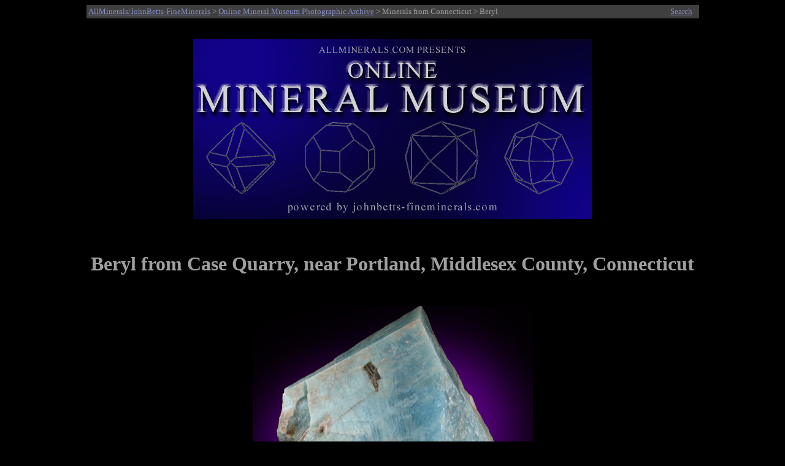

--- FILE ---
content_type: text/html
request_url: http://www.johnbetts-fineminerals.com/jhbnyc/mineralmuseum/picshow.php?id=33590
body_size: 3623
content:
<html>
<head>
<meta http-equiv="Content-Type" content="text/html; charset=iso-8859-1">
<META NAME ="viewport" content="width=700">
<meta name="generator" content="php">
<meta name="description" content="Online Mineral Museum Photographic Archive No. 33590: Beryl from Case Quarry, near Portland, Middlesex County, Connecticut.">
<meta name="keywords" content="Beryl, Case Quarry, near Portland, Middlesex County, Connecticut.">
<meta name="AUTHOR" CONTENT="John Betts">
<title>Photographs of mineral No. 33590: Beryl from Case Quarry, near Portland, Middlesex County, Connecticut</title>
<style>
p        { text-align: center } 
x        { color: red; font-size: 13pt; text-align: center } 
h2       { text-align: left }
h3       { text-align: left }
h1       { text-align: center }
.infobox {
  border: 0px ;
  background-color: Black;
  color: #9f9f9f;
}
</style>
</head>
<body bgcolor="#000000" text="#9f9f9f" link="#878dc5" vlink="#a266ac">
<table BGCOLOR="#3f3f3f" ALIGN="Center" style="width:999">
<TR>
<TD><SMALL><a href="http://www.johnbetts-fineminerals.com/" title="Go To http://www.johnbetts-fineminerals.com/">AllMinerals/JohnBetts-FineMinerals</a> > <a href="../../museum.htm">Online Mineral Museum Photographic Archive</a> > Minerals from Connecticut</a> > Beryl</SMALL></td>
<TD><P ALIGN=Right><a href="search.php"><SMALL>Search</SMALL></TD>
</TR>
</table>
&nbsp;
<P ALIGN=Center>
<A HREF="../../index.htm"><IMG SRC="../mbanner.gif" WIDTH="650" align="center" HEIGHT="293" BORDER="0" ALT="Online Mineral Museum Archive of Mineral Photographs and Mineral Descriptions from John Betts - 
Fine Minerals.com and Allminerals.com"></A>
<P ALIGN=Center>
&nbsp;
&nbsp;
<h1>Beryl from Case Quarry, near Portland, Middlesex County, Connecticut</h1>
&nbsp;
<table align="center" border="0" cellpadding="5" cellspacing="5">
<caption></caption>
<tr>
<td>
<img WIDTH="100%" src="33590.jpg" border="0" title="Beryl from Case Quarry, near Portland, Middlesex County, Connecticut" alt="Beryl from Case Quarry, near Portland, Middlesex County, Connecticut"></td>
</tr></table><br>
<table cellpadding="2"; class="infobox"; style="width: 60%" align="center">
<tr><td align=right valign="top"><b>DESCRIPTION:</b></td><td valign="top">No. 33590
<tr><td align=right valign="top"><b>Mineral:</b></td><td valign="top">Beryl
<tr><td align=right valign="top"><b>Locality:</b></td><td valign="top">Case Quarry, near Portland, Middlesex County, Connecticut</td></tr>
<tr><td align=right valign="top"><b>Description:</b></td><td valign="top">Part of a large blue beryl crystal. Three faces and part of the termination are visible. Good blue color </td></tr>
<tr><td align=right valign="top"><b>Overall Size:</b></td><td valign="top">11x10x5 cm</td></tr>
<tr><td align=right valign="top"><b>Crystals:</b></td><td valign="top"></td></tr>
<tr><td align=right valign="top"><b>Archived: </b></td><td valign="top"><b>For reference only</b></tr>
</table>
</td></tr></table>
<hr>
<P ALIGN=Center>&nbsp;
<P ALIGN=Center>&nbsp;
<P ALIGN=Center>&nbsp;
<P ALIGN=Center>&nbsp;
<P ALIGN=Center>&nbsp;
<p>&copy; <a href="http://www.johnbetts-fineminerals.com/" title="Go To http://www.johnbetts-fineminerals.com/">AllMinerals/JohnBetts-FineMinerals</a> All Rights Reserved</p><p><SMALL>The minerals illustrated on this site are presented for reference purposes only. The owner of this site did not collect the minerals and collectors should not assume access is permitted to the property based on inclusion in this museum. Please contact the property owner to obtain legal permission before entering private property.</SMALL></body>
</html>;